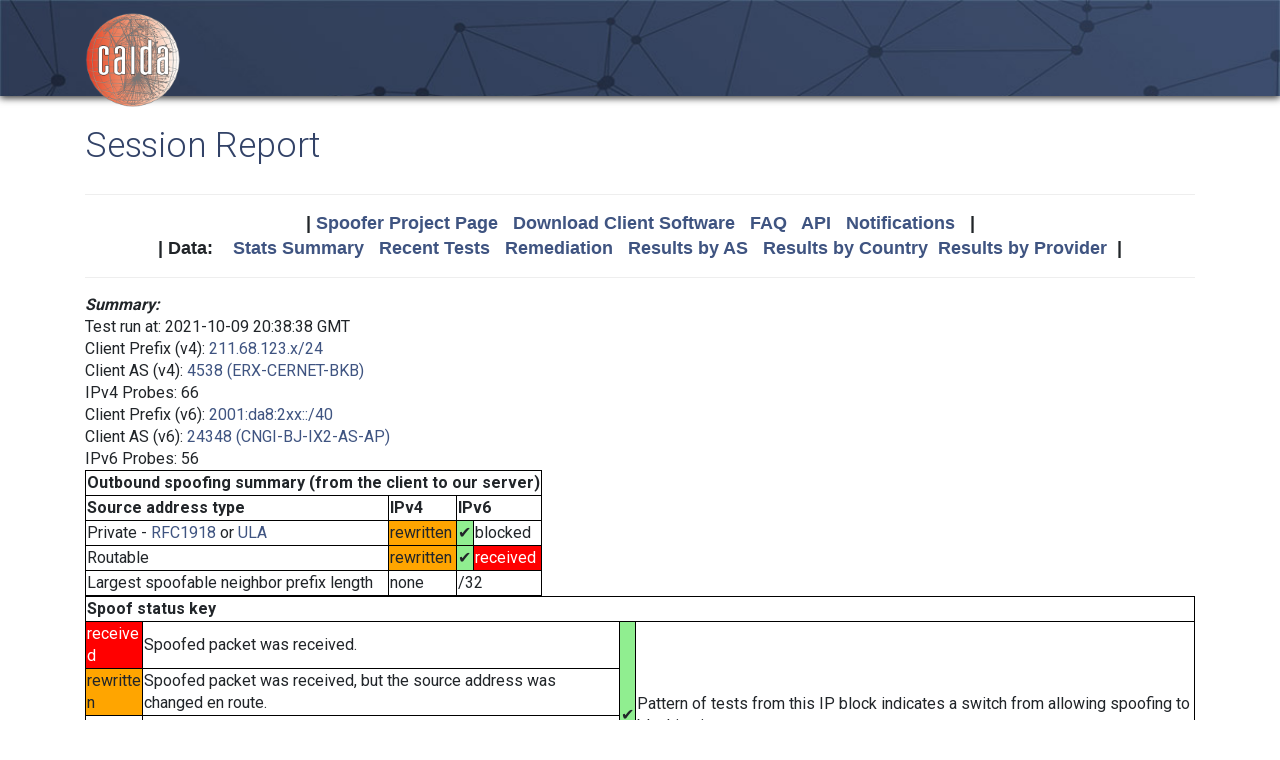

--- FILE ---
content_type: text/html; charset=UTF-8
request_url: https://spoofer.caida.org/report.php?sessionid=1228892
body_size: 7738
content:
<!DOCTYPE html PUBLIC "-//W3C//DTD HTML 4.01 Transitional//EN"
   "http://www.w3.org/TR/html4/loose.dtd">
<html>
<head>
 <meta NAME='Description' CONTENT='Spoofer Project'>
 <meta NAME='Keywords' CONTENT='IP Spoofing, Source Address Validation, Spoofer, Project'>
<meta http-equiv="Content-Type" content="text/html; charset=UTF-8" />
<meta http-equiv="X-UA-Compatible" content="IE=edge" />
<title>Session Report</title>

<link rel="icon" href="https://www.caida.org/favicon.ico">
<link rel="apple-touch-icon" sizes="180x180" href="https://www.caida.org/apple-touch-icon.png">
<link rel="icon" type="image/png" sizes="32x32" href="https://www.caida.org/favicon-32x32.png">
<link rel="icon" type="image/png" sizes="16x16" href="https://www.caida.org/favicon-16x16.png">
<link rel="manifest" href="https://www.caida.org/site.webmanifest">
<link rel="mask-icon" href="https://www.caida.org/safari-pinned-tab.svg" color="#e37d35">
<meta name="msapplication-TileColor" content="#2b5797">
<meta name="theme-color" content="#ffffff">

<link rel="stylesheet" href="https://stackpath.bootstrapcdn.com/bootstrap/4.5.2/css/bootstrap.min.css" integrity="sha384-JcKb8q3iqJ61gNV9KGb8thSsNjpSL0n8PARn9HuZOnIxN0hoP+VmmDGMN5t9UJ0Z" crossorigin="anonymous">

<script src="https://code.jquery.com/jquery-3.5.1.min.js" integrity="sha256-9/aliU8dGd2tb6OSsuzixeV4y/faTqgFtohetphbbj0=" crossorigin="anonymous"></script>
<script src="https://cdn.jsdelivr.net/npm/popper.js@1.16.1/dist/umd/popper.min.js" integrity="sha384-9/reFTGAW83EW2RDu2S0VKaIzap3H66lZH81PoYlFhbGU+6BZp6G7niu735Sk7lN" crossorigin="anonymous"></script>
<script src="https://stackpath.bootstrapcdn.com/bootstrap/4.5.2/js/bootstrap.min.js" integrity="sha384-B4gt1jrGC7Jh4AgTPSdUtOBvfO8shuf57BaghqFfPlYxofvL8/KUEfYiJOMMV+rV" crossorigin="anonymous"></script>
  
<link href="https://www.caida.org/css/htmlwrapper-print.min.css" media="print" type="text/css" rel="stylesheet">
<link rel="stylesheet" href="https://www.caida.org/css/htmlwrapper.min.css">

<style media="screen, projection" type="text/css">

    /*-- begin stylesheet --*/
    /*-- end stylesheet --*/
</style>
<script type="text/javascript" src="jquery.tablesorter.min.js"></script>
<link href="spoofer.css" type="text/css" rel="stylesheet">
    <!-- begin javascript -->
    <!-- end javascript -->

    <!-- begin head -->
    <!-- end head -->

</head>
<body class='page page-default-list'>
  <div class="wrapper">
    <header>
      <div class='header'>
        <div class="container">
          <div class="logo">
            <a href="https://www.caida.org/"><img alt="Logo" src="https://www.caida.org/images/caida.png" title="CAIDA - Center for Applied Internet Data Analysis" /></a>
          </div>
          <div class="logo-mobile">
            <a href="https://www.caida.org/"><img alt="Logo" src="https://www.caida.org/images/caida_mobile.png" title="CAIDA - Center for Applied Internet Data Analysis" /></a>
          </div>
        </div>
      </div>
    </header>
    <div class="container pt-2 pt-md-3 pb-3 pb-md-6" data-id="elsecontainer">
      <h1 class="title">
        Session Report      </h1>
      <div class="hrwrap">
  <!-- begin summarybox -->
  <div align="center">
  <font size="+1" face="Helvetica,Arial,sans-serif">
  <b>
  |
  <a href="https://www.caida.org/projects/spoofer/">Spoofer Project Page</a> &nbsp;
  <a href="https://www.caida.org/projects/spoofer/#software">Download Client Software</a> &nbsp;
  <a href="https://www.caida.org/projects/spoofer/faq.xml">FAQ</a> &nbsp;
  <a href="https://www.caida.org/projects/spoofer/data-api.xml">API</a> &nbsp;
  <a href="https://spoofer.caida.org/register.php">Notifications</a> &nbsp;
  |
  </b>
  </font>
  </div>
  <div align="center">
  <font face="Helvetica,Arial,sans-serif" size="+1">
  <b>
  |
  Data:&nbsp;&nbsp;&nbsp;
  <a href="http://spoofer.caida.org/summary.php">Stats&nbsp;Summary</a> &nbsp;
  <a href="http://spoofer.caida.org/recent_tests.php">Recent&nbsp;Tests</a> &nbsp;
  <a href="http://spoofer.caida.org/remedy.php">Remediation</a> &nbsp;
  <a href="http://spoofer.caida.org/as_stats.php">Results&nbsp;by&nbsp;AS</a> &nbsp;
  <a href="http://spoofer.caida.org/country_stats.php">Results&nbsp;by&nbsp;Country</a>&nbsp;
  <a href="http://spoofer.caida.org/provider.php">Results&nbsp;by&nbsp;Provider</a>&nbsp;
  |
  </b></font>
</div>





  <!-- end summarybox -->
        <div style="clear: both"></div>
      </div>
  <!-- begin content -->








<script src='cytoscape.min.js'></script>
<script src='elk.bundled.js'></script>
<script src='cytoscape-elk.min.js'></script>
<script src='network_graph.js'></script>




<strong><i>Summary:</i></strong>

<blockquote>

Test run at: 2021-10-09 20:38:38 GMT<br>
Client Prefix (v4): <a href='recent_tests.php?subnet_include=211.68.123.x/24'>211.68.123.x/24</a><br>
Client AS (v4): <a href='recent_tests.php?as_include=4538'>4538 (ERX-CERNET-BKB)</a><br>
IPv4 Probes: 66<br>
Client Prefix (v6): <a href='recent_tests.php?subnet_include=2001:da8:2xx::/40'>2001:da8:2xx::/40</a><br>
Client AS (v6): <a href='recent_tests.php?as_include=24348'>24348 (CNGI-BJ-IX2-AS-AP)</a><br>
IPv6 Probes: 56<br>

<table>
  <tr><th colspan=5>Outbound spoofing summary (from the client to our server)</th></tr>
  <tr><th>Source address type</th>
<th colspan=2>IPv4</th><th colspan=2>IPv6</th>  </tr>
  <tr><td>Private -
<a href="http://www.ietf.org/rfc/rfc1918.txt">RFC1918</a> or <a href="http://www.ietf.org/rfc/rfc4193.txt">ULA</a></td>
<td colspan=2 style='background-color:orange'>rewritten</td><td style='background-color:lightgreen'>&#x2714;</td><td >blocked</td>  </tr>
  <tr><td>Routable</td>
<td colspan=2 style='background-color:orange'>rewritten</td><td style='background-color:lightgreen'>&#x2714;</td><td  style='background-color:red'><font style='color:white'>received</font></td>  </tr>
  <tr><td>Largest spoofable neighbor prefix length</td>
<td colspan=2>none</td><td colspan=2>/32</td>  </tr>


</table>

<table><tr><th colspan=5>Spoof status key</th></tr><tr><td colspan=2 style='background-color:red'><font style='color:white'>received</font></td><td>Spoofed packet was received.</td><td rowspan=4 style='background-color:lightgreen'>&#x2714;</td><td rowspan=4>Pattern of tests from this IP block indicates a switch from allowing spoofing to blocking it.</td></tr><tr><td colspan=2 style='background-color:orange'>rewritten</td><td>Spoofed packet was received, but the source address was changed en route.</td></tr><tr><td colspan=2>blocked</td><td>Spoofed packet was not received, but unspoofed packet was.</td></tr><tr><td colspan=2>unknown</td><td>Neither spoofed nor unspoofed packet was received.</td></tr></table>

</blockquote>

<p><strong><i>Warnings:</i></strong>
<ul style='list-style: none;'>
<li>&#x26a0;&#xfe0f; Your host is behind a Network Address Translation (NAT) router or firewall which rewrites the source addresses of the test traffic.  To test your provider's network further, you must remove the NAT/firewall/router and connect directly.</li>
</ul>
<strong><i>IPv4 AS Route:</i></strong>
<blockquote>
This test run probed the following paths in order to infer your
ability to send different spoofed source packets.  Each node
in the graph corresponds to an autonomous system, i.e.
different Internet service providers.  NOTE:  This graph does NOT show if
an AS blocks spoofed packets, only the path taken by received spoofed
packets.  The <a href="display_traces.php?sessionid=1228892">IP Path Details</a>
are available for this run.  If non-spoofed packets weren't received at
a destination, the traceroute to that destination is not included in this
graph and may even cause a totally empty graph.
<pre></pre>
  <img src="key.php" align="center">
<noscript>
  <img src="outputASgraph.php?graph=[-1,&quot;c&quot;,&quot;4538&quot;,&quot;101&quot;,&quot;7660&quot;,-1,&quot;c&quot;,&quot;4538&quot;,&quot;20965&quot;,&quot;1103&quot;,-1,&quot;c&quot;,&quot;4538&quot;,&quot;20965&quot;,&quot;1213&quot;,-1,&quot;c&quot;,&quot;4538&quot;,&quot;20965&quot;,&quot;766&quot;,-1,&quot;c&quot;,&quot;4538&quot;,&quot;20965&quot;,&quot;786&quot;,-1,&quot;c&quot;,&quot;4538&quot;,&quot;2153&quot;,&quot;195&quot;,&quot;1909&quot;,-1,&quot;c&quot;,&quot;4538&quot;,&quot;2153&quot;,&quot;195&quot;,&quot;1909&quot;]&middle=NAT" align="center">
</noscript>
  <div id="as_graph4"></div>
<script>
graph4_handle = document.getElementById("as_graph4");
graph4_handle.style.width = "100%";
graph4_handle.style.height = "800px";
traces = JSON.parse('{"78.41.116.2":{"trace":[{"hop":"1","addr":"172.17.28.1","asn":"0","hostname":null},{"hop":"2","addr":"192.168.28.2","asn":"0","hostname":null},{"hop":"3","addr":"211.68.123.x\/32","asn":"4538"},{"hop":"4","addr":"202.112.5.177","asn":"4538","hostname":null},{"hop":"5","addr":"202.112.62.177","asn":"4538","hostname":null},{"hop":"7","addr":"101.4.118.26","asn":"4538","hostname":null},{"hop":"8","addr":"101.4.114.182","asn":"4538","hostname":null},{"hop":"9","addr":"203.131.254.213","asn":"2914","hostname":null},{"hop":"10","addr":"129.250.5.162","asn":"2914","hostname":"ae-12.r27.tkokhk01.hk.bb.gin.ntt.net"},{"hop":"11","addr":"129.250.7.66","asn":"2914","hostname":"ae-7.r22.sngpsi07.sg.bb.gin.ntt.net"},{"hop":"12","addr":"129.250.4.74","asn":"2914","hostname":"ae-2.r23.sngpsi07.sg.bb.gin.ntt.net"},{"hop":"13","addr":"129.250.4.181","asn":"2914","hostname":"ae-8.r21.vienat02.at.bb.gin.ntt.net"},{"hop":"14","addr":"129.250.7.21","asn":"2914","hostname":"ae-2.r00.vienat02.at.bb.gin.ntt.net"},{"hop":"15","addr":"185.84.16.42","asn":"2914","hostname":"et-0-0-5-0.bbr01.anx03.vie.at.anexia-it.net"},{"hop":"16","addr":"144.208.208.132","asn":"47147","hostname":"ae0-0.bbr02.anx03.vie.at.anexia-it.net"},{"hop":"17","addr":"144.208.213.178","asn":"42473","hostname":null},{"hop":"18","addr":"78.41.115.114","asn":"35492","hostname":"ten2-533-sw01vault.bb.funkfeuer.at"},{"hop":"19","addr":"78.41.116.2","asn":"35492","hostname":"rasberry-caida"}],"status":["n"]},"128.223.157.13":{"trace":[{"hop":"1","addr":"172.17.28.1","asn":"0","hostname":null},{"hop":"2","addr":"192.168.28.2","asn":"0","hostname":null},{"hop":"3","addr":"211.68.123.x\/32","asn":"4538"},{"hop":"4","addr":"202.112.5.177","asn":"4538","hostname":null},{"hop":"5","addr":"202.112.62.177","asn":"4538","hostname":null},{"hop":"6","addr":"101.4.113.110","asn":"4538","hostname":null},{"hop":"7","addr":"101.4.116.82","asn":"4538","hostname":null},{"hop":"10","addr":"210.25.189.65","asn":"23911","hostname":null},{"hop":"11","addr":"210.25.187.50","asn":"23911","hostname":null},{"hop":"13","addr":"210.25.189.50","asn":"23911","hostname":null},{"hop":"14","addr":"210.25.189.134","asn":"23911","hostname":null},{"hop":"16","addr":"163.253.1.195","asn":"0","hostname":null},{"hop":"17","addr":"163.253.1.190","asn":"0","hostname":null},{"hop":"18","addr":"163.253.1.232","asn":"0","hostname":null},{"hop":"19","addr":"198.71.45.219","asn":"11537","hostname":null},{"hop":"20","addr":"207.98.64.81","asn":"3701","hostname":"ptck-p2-gw.nero.net"},{"hop":"21","addr":"207.98.64.210","asn":"3701","hostname":"eugn-p2-gw.nero.net"},{"hop":"22","addr":"199.165.177.10","asn":"4600","hostname":"eugn-pe2-gw.nero.net"},{"hop":"25","addr":"128.223.157.2","asn":"3582","hostname":"306.irb.cc-cdr1-gw.uoregon.edu"},{"hop":"26","addr":"128.223.157.13","asn":"3582","hostname":"ark.uoregon.edu"}],"status":["n"]},"128.232.97.9":{"trace":[{"hop":"1","addr":"172.17.28.1","asn":"0","hostname":null},{"hop":"2","addr":"192.168.28.2","asn":"0","hostname":null},{"hop":"3","addr":"211.68.123.x\/32","asn":"4538"},{"hop":"4","addr":"202.112.5.177","asn":"4538","hostname":null},{"hop":"5","addr":"202.112.62.177","asn":"4538","hostname":null},{"hop":"6","addr":"101.4.113.110","asn":"4538","hostname":null},{"hop":"7","addr":"101.4.116.126","asn":"4538","hostname":null},{"hop":"10","addr":"210.25.189.65","asn":"23911","hostname":null},{"hop":"11","addr":"210.25.187.50","asn":"23911","hostname":null},{"hop":"12","addr":"62.40.125.101","asn":"20965","hostname":"orientplus-gw.mx1.lon.uk.geant.net"},{"hop":"13","addr":"62.40.124.198","asn":"20965","hostname":"janet-gw.mx1.lon.uk.geant.net"},{"hop":"14","addr":"146.97.33.18","asn":"786","hostname":"ae28.lowdss-sbr1.ja.net"},{"hop":"15","addr":"146.97.35.246","asn":"786","hostname":"ae26.lowdss-ban1.ja.net"},{"hop":"16","addr":"146.97.41.38","asn":"786","hostname":"uoc.ja.net"},{"hop":"17","addr":"131.111.7.81","asn":"786","hostname":"b-ec.c-hi.net.cam.ac.uk"},{"hop":"18","addr":"131.111.7.14","asn":"786","hostname":"c-hi.d-we.net.cam.ac.uk"},{"hop":"19","addr":"193.60.89.2","asn":"786","hostname":"d-we.gatwick.net.cl.cam.ac.uk"},{"hop":"20","addr":"128.232.97.9","asn":"786","hostname":"monitor.ark.caida.cl.cam.ac.uk"}],"status":["c"]},"130.206.158.142":{"trace":[{"hop":"1","addr":"172.17.28.1","asn":"0","hostname":null},{"hop":"2","addr":"192.168.28.2","asn":"0","hostname":null},{"hop":"3","addr":"211.68.123.x\/32","asn":"4538"},{"hop":"4","addr":"202.112.5.177","asn":"4538","hostname":null},{"hop":"5","addr":"202.112.62.177","asn":"4538","hostname":null},{"hop":"6","addr":"101.4.113.110","asn":"4538","hostname":null},{"hop":"7","addr":"101.4.116.206","asn":"4538","hostname":null},{"hop":"10","addr":"210.25.189.65","asn":"23911","hostname":null},{"hop":"11","addr":"210.25.187.50","asn":"23911","hostname":null},{"hop":"12","addr":"62.40.125.101","asn":"20965","hostname":"orientplus-gw.mx1.lon.uk.geant.net"},{"hop":"13","addr":"62.40.98.37","asn":"20965","hostname":"ae6.mx1.lon2.uk.geant.net"},{"hop":"14","addr":"62.40.98.179","asn":"20965","hostname":"ae5.mx1.par.fr.geant.net"},{"hop":"15","addr":"62.40.98.182","asn":"20965","hostname":"ae5.mx1.gen.ch.geant.net"},{"hop":"16","addr":"62.40.98.72","asn":"20965","hostname":"ae1.mx1.mar.fr.geant.net"},{"hop":"17","addr":"62.40.124.193","asn":"20965","hostname":"rediris-gw.mx1.mar.fr.geant.net"},{"hop":"18","addr":"130.206.245.93","asn":"766","hostname":"telmad.ae5-0.unizar.rt1.ara.red.rediris.es"},{"hop":"19","addr":"130.206.195.2","asn":"766","hostname":"unavarra-principal-router.red.rediris.es"},{"hop":"20","addr":"130.206.158.2","asn":"766","hostname":"s158m2.unavarra.es"},{"hop":"22","addr":"130.206.158.142","asn":"766","hostname":"s158m142.unavarra.es"}],"status":["c"]},"138.44.13.110":{"trace":[{"hop":"1","addr":"172.17.28.1","asn":"0","hostname":null},{"hop":"2","addr":"192.168.28.2","asn":"0","hostname":null},{"hop":"3","addr":"211.68.123.x\/32","asn":"4538"},{"hop":"4","addr":"202.112.5.177","asn":"4538","hostname":null},{"hop":"6","addr":"101.4.113.110","asn":"4538","hostname":null},{"hop":"7","addr":"101.4.116.82","asn":"4538","hostname":null},{"hop":"10","addr":"210.25.189.65","asn":"23911","hostname":null},{"hop":"11","addr":"210.25.187.50","asn":"23911","hostname":null},{"hop":"12","addr":"202.179.241.9","asn":"24489","hostname":null},{"hop":"13","addr":"202.179.241.2","asn":"24489","hostname":null},{"hop":"14","addr":"202.179.241.102","asn":"24489","hostname":null},{"hop":"15","addr":"202.179.249.62","asn":"24490","hostname":null}],"status":["n"]},"139.18.1.244":{"trace":[{"hop":"1","addr":"172.17.28.1","asn":"0","hostname":null},{"hop":"2","addr":"192.168.28.2","asn":"0","hostname":null},{"hop":"3","addr":"211.68.123.x\/32","asn":"4538"},{"hop":"4","addr":"202.112.5.177","asn":"4538","hostname":null},{"hop":"5","addr":"202.112.62.177","asn":"4538","hostname":null},{"hop":"6","addr":"101.4.113.110","asn":"4538","hostname":null},{"hop":"7","addr":"101.4.116.82","asn":"4538","hostname":null},{"hop":"10","addr":"210.25.189.65","asn":"23911","hostname":null},{"hop":"11","addr":"210.25.187.50","asn":"23911","hostname":null},{"hop":"12","addr":"62.40.125.101","asn":"20965","hostname":"orientplus-gw.mx1.lon.uk.geant.net"},{"hop":"13","addr":"62.40.98.128","asn":"20965","hostname":"ae9.mx1.ams.nl.geant.net"},{"hop":"14","addr":"62.40.98.61","asn":"20965","hostname":"ae1.mx1.ham.de.geant.net"},{"hop":"15","addr":"62.40.125.171","asn":"20965","hostname":"dfn-gw.mx1.ham.de.geant.net"},{"hop":"16","addr":"188.1.50.10","asn":"680","hostname":"kr-lei35-5.x-win.dfn.de"},{"hop":"17","addr":"141.57.252.229","asn":"680","hostname":null},{"hop":"18","addr":"139.18.122.81","asn":"680","hostname":"augate-if.rz.uni-leipzig.de"},{"hop":"19","addr":"139.18.1.244","asn":"680","hostname":"lej-de.ark.caida.org"}],"status":["n"]},"192.42.115.98":{"trace":[{"hop":"1","addr":"172.17.28.1","asn":"0","hostname":null},{"hop":"2","addr":"192.168.28.2","asn":"0","hostname":null},{"hop":"3","addr":"211.68.123.x\/32","asn":"4538"},{"hop":"4","addr":"202.112.5.177","asn":"4538","hostname":null},{"hop":"5","addr":"202.112.62.177","asn":"4538","hostname":null},{"hop":"6","addr":"101.4.113.110","asn":"4538","hostname":null},{"hop":"7","addr":"101.4.116.114","asn":"4538","hostname":null},{"hop":"10","addr":"210.25.189.65","asn":"23911","hostname":null},{"hop":"11","addr":"210.25.187.50","asn":"23911","hostname":null},{"hop":"12","addr":"62.40.125.101","asn":"20965","hostname":"orientplus-gw.mx1.lon.uk.geant.net"},{"hop":"13","addr":"62.40.98.128","asn":"20965","hostname":"ae9.mx1.ams.nl.geant.net"},{"hop":"14","addr":"62.40.124.39","asn":"20965","hostname":"surfnet-gw.mx1.ams.nl.geant.net"},{"hop":"15","addr":"145.145.176.41","asn":"1103","hostname":"ae24.ut015b-jnx-01.surf.net"},{"hop":"16","addr":"145.145.17.88","asn":"1103","hostname":"e0-1-4-0.ut042a-jnx-01.surf.net"},{"hop":"17","addr":"145.145.17.89","asn":"1103","hostname":"netsurf-router.customer.surf.net"},{"hop":"18","addr":"192.42.115.98","asn":"1103","hostname":null}],"status":["c"]},"192.107.171.130":{"trace":[{"hop":"1","addr":"172.17.28.1","asn":"0","hostname":null},{"hop":"2","addr":"192.168.28.2","asn":"0","hostname":null},{"hop":"3","addr":"211.68.123.x\/32","asn":"4538"},{"hop":"4","addr":"202.112.5.177","asn":"4538","hostname":null},{"hop":"5","addr":"202.112.62.177","asn":"4538","hostname":null},{"hop":"6","addr":"101.4.113.110","asn":"4538","hostname":null},{"hop":"7","addr":"101.4.116.82","asn":"4538","hostname":null},{"hop":"10","addr":"210.25.189.65","asn":"23911","hostname":null},{"hop":"11","addr":"210.25.187.50","asn":"23911","hostname":null},{"hop":"12","addr":"210.25.187.41","asn":"23911","hostname":null},{"hop":"13","addr":"210.25.189.50","asn":"23911","hostname":null},{"hop":"14","addr":"210.25.189.134","asn":"23911","hostname":null},{"hop":"15","addr":"163.253.0.149","asn":"11537","hostname":"ae-7.4078.rtsw.losa.net.internet2.edu"},{"hop":"16","addr":"162.252.70.70","asn":"11537","hostname":"ae-0.4070.rtsw.sunn.net.internet2.edu"},{"hop":"17","addr":"162.252.70.84","asn":"11537","hostname":"et-7-0-0.4070.rtsw.port.net.internet2.edu"},{"hop":"18","addr":"162.252.70.83","asn":"11537","hostname":"et-7-0-0.4070.rtsw.seat.net.internet2.edu"},{"hop":"19","addr":"163.253.0.158","asn":"11537","hostname":"bundle-ether14.4078.core2.seat.net.internet2.edu"},{"hop":"20","addr":"207.231.240.33","asn":"101","hostname":"reannz-1-lo-jmb-706.sttlwa.pacificwave.net"},{"hop":"21","addr":"210.7.39.5","asn":"38022","hostname":null},{"hop":"22","addr":"210.7.39.6","asn":"38022","hostname":null},{"hop":"23","addr":"192.107.171.130","asn":"681","hostname":null}],"status":["n"]},"192.172.226.242":{"trace":[{"hop":"1","addr":"172.17.28.1","asn":"0","hostname":null},{"hop":"2","addr":"192.168.28.2","asn":"0","hostname":null},{"hop":"3","addr":"211.68.123.x\/32","asn":"4538"},{"hop":"4","addr":"202.112.5.177","asn":"4538","hostname":null},{"hop":"5","addr":"202.112.62.177","asn":"4538","hostname":null},{"hop":"6","addr":"101.4.113.110","asn":"4538","hostname":null},{"hop":"7","addr":"101.4.116.82","asn":"4538","hostname":null},{"hop":"10","addr":"210.25.189.65","asn":"23911","hostname":null},{"hop":"11","addr":"210.25.187.50","asn":"23911","hostname":null},{"hop":"13","addr":"210.25.189.50","asn":"23911","hostname":null},{"hop":"14","addr":"210.25.189.134","asn":"23911","hostname":null},{"hop":"15","addr":"137.164.26.200","asn":"2153","hostname":"hpr-lax-agg10--i2.cenic.net"},{"hop":"16","addr":"137.164.25.89","asn":"2153","hostname":"hpr-sdg-agg4--lax-agg10-100ge.cenic.net"},{"hop":"17","addr":"137.164.26.43","asn":"2153","hostname":"hpr-sdsc-100ge--sdg-hpr3.cenic.net"},{"hop":"18","addr":"192.12.207.46","asn":"195","hostname":"medusa-mx960.sdsc.edu"},{"hop":"19","addr":"192.172.226.242","asn":"1909","hostname":"spoofer-rcv.caida.org"}],"status":["c"]},"192.172.226.247":{"trace":[{"hop":"1","addr":"172.17.28.1","asn":"0","hostname":null},{"hop":"2","addr":"192.168.28.2","asn":"0","hostname":null},{"hop":"3","addr":"211.68.123.x\/32","asn":"4538"},{"hop":"4","addr":"202.112.5.177","asn":"4538","hostname":null},{"hop":"5","addr":"202.112.62.177","asn":"4538","hostname":null},{"hop":"6","addr":"101.4.113.110","asn":"4538","hostname":null},{"hop":"7","addr":"101.4.116.114","asn":"4538","hostname":null},{"hop":"10","addr":"210.25.189.65","asn":"23911","hostname":null},{"hop":"11","addr":"210.25.187.50","asn":"23911","hostname":null},{"hop":"13","addr":"210.25.189.50","asn":"23911","hostname":null},{"hop":"14","addr":"210.25.189.134","asn":"23911","hostname":null},{"hop":"15","addr":"137.164.26.200","asn":"2153","hostname":"hpr-lax-agg10--i2.cenic.net"},{"hop":"16","addr":"137.164.25.89","asn":"2153","hostname":"hpr-sdg-agg4--lax-agg10-100ge.cenic.net"},{"hop":"17","addr":"137.164.26.43","asn":"2153","hostname":"hpr-sdsc-100ge--sdg-hpr3.cenic.net"},{"hop":"18","addr":"192.12.207.46","asn":"195","hostname":"medusa-mx960.sdsc.edu"},{"hop":"19","addr":"192.172.226.247","asn":"1909","hostname":"san-us.ark.caida.org"}],"status":["c"]},"193.1.33.5":{"trace":[{"hop":"1","addr":"172.17.28.1","asn":"0","hostname":null},{"hop":"2","addr":"192.168.28.2","asn":"0","hostname":null},{"hop":"3","addr":"211.68.123.x\/32","asn":"4538"},{"hop":"4","addr":"202.112.5.177","asn":"4538","hostname":null},{"hop":"5","addr":"202.112.62.177","asn":"4538","hostname":null},{"hop":"6","addr":"101.4.113.110","asn":"4538","hostname":null},{"hop":"7","addr":"101.4.116.82","asn":"4538","hostname":null},{"hop":"10","addr":"210.25.189.65","asn":"23911","hostname":null},{"hop":"11","addr":"210.25.187.50","asn":"23911","hostname":null},{"hop":"12","addr":"62.40.125.101","asn":"20965","hostname":"orientplus-gw.mx1.lon.uk.geant.net"},{"hop":"13","addr":"62.40.98.224","asn":"20965","hostname":"ae5.mx1.dub2.ie.geant.net"},{"hop":"14","addr":"62.40.98.2","asn":"20965","hostname":"ae1.mx1.dub.ie.geant.net"},{"hop":"15","addr":"62.40.125.126","asn":"20965","hostname":"heanet.mx1.dub.ie.geant.net"},{"hop":"16","addr":"87.44.50.5","asn":"1213","hostname":"et8-0-0-0.core1-pw.nn.hea.net"},{"hop":"17","addr":"87.44.56.178","asn":"1213","hostname":null},{"hop":"18","addr":"193.1.33.5","asn":"1213","hostname":"dub-ie.ark.caida.org"}],"status":["c"]},"203.181.248.51":{"trace":[{"hop":"1","addr":"172.17.28.1","asn":"0","hostname":null},{"hop":"2","addr":"192.168.28.2","asn":"0","hostname":null},{"hop":"3","addr":"211.68.123.x\/32","asn":"4538"},{"hop":"4","addr":"202.112.5.177","asn":"4538","hostname":null},{"hop":"5","addr":"202.112.62.177","asn":"4538","hostname":null},{"hop":"6","addr":"101.4.113.110","asn":"4538","hostname":null},{"hop":"7","addr":"101.4.116.126","asn":"4538","hostname":null},{"hop":"10","addr":"101.4.117.98","asn":"4538","hostname":null},{"hop":"11","addr":"210.25.189.197","asn":"23911","hostname":null},{"hop":"13","addr":"210.25.189.50","asn":"23911","hostname":null},{"hop":"14","addr":"210.25.189.134","asn":"23911","hostname":null},{"hop":"15","addr":"207.231.241.24","asn":"11537","hostname":null},{"hop":"16","addr":"192.203.115.130","asn":"22388","hostname":null},{"hop":"17","addr":"203.181.249.100","asn":"7660","hostname":"tpr5-xe0-0-0-v6.jp.apan.net"},{"hop":"18","addr":"203.181.248.51","asn":"7660","hostname":"nrt-jp.ark.caida.org"}],"status":["c"]},"204.235.64.14":{"trace":[{"hop":"1","addr":"172.17.28.1","asn":"0","hostname":null},{"hop":"2","addr":"192.168.28.2","asn":"0","hostname":null},{"hop":"3","addr":"211.68.123.x\/32","asn":"4538"},{"hop":"4","addr":"202.112.5.177","asn":"4538","hostname":null},{"hop":"5","addr":"202.112.62.177","asn":"4538","hostname":null},{"hop":"7","addr":"101.4.117.102","asn":"4538","hostname":null},{"hop":"8","addr":"101.4.117.214","asn":"4538","hostname":null},{"hop":"9","addr":"66.110.59.181","asn":"6453","hostname":"ix-xe-9-1-5-0.tcore1.lvw-losangeles.as6453.net"},{"hop":"10","addr":"64.86.197.57","asn":"6453","hostname":"if-be-45-2.ecore1.lvw-losangeles.as6453.net"},{"hop":"11","addr":"4.68.111.53","asn":"3356","hostname":null},{"hop":"13","addr":"4.68.110.142","asn":"3356","hostname":"isc-level3-ge.sanjose1.level3.net"},{"hop":"14","addr":"67.14.34.86","asn":"209","hostname":"snj-edge-04.inet.qwest.net"},{"hop":"15","addr":"65.119.103.246","asn":"209","hostname":null},{"hop":"16","addr":"143.56.224.150","asn":"668","hostname":"np-lag-5-188-px-p2p.equinix-iad.core.dren.net"}],"status":["n"]},"205.189.33.78":{"trace":[{"hop":"1","addr":"172.17.28.1","asn":"0","hostname":null},{"hop":"2","addr":"192.168.28.2","asn":"0","hostname":null},{"hop":"3","addr":"211.68.123.x\/32","asn":"4538"},{"hop":"4","addr":"202.112.5.177","asn":"4538","hostname":null},{"hop":"5","addr":"202.112.62.177","asn":"4538","hostname":null},{"hop":"6","addr":"101.4.113.110","asn":"4538","hostname":null},{"hop":"7","addr":"101.4.116.126","asn":"4538","hostname":null},{"hop":"10","addr":"210.25.189.65","asn":"23911","hostname":null},{"hop":"11","addr":"210.25.187.50","asn":"23911","hostname":null},{"hop":"13","addr":"210.25.189.50","asn":"23911","hostname":null},{"hop":"14","addr":"210.25.189.134","asn":"23911","hostname":null},{"hop":"15","addr":"163.253.0.149","asn":"11537","hostname":"ae-7.4078.rtsw.losa.net.internet2.edu"},{"hop":"16","addr":"162.252.70.115","asn":"11537","hostname":"ae-1.4079.rtsw.salt.net.internet2.edu"},{"hop":"17","addr":"162.252.70.144","asn":"11537","hostname":"ae-5.4079.rtsw.kans.net.internet2.edu"},{"hop":"18","addr":"163.253.0.146","asn":"11537","hostname":"bundle-ether1.4078.core2.kans.net.internet2.edu"},{"hop":"19","addr":"163.253.2.28","asn":"0","hostname":null},{"hop":"20","addr":"163.253.1.207","asn":"0","hostname":null},{"hop":"21","addr":"163.253.1.210","asn":"0","hostname":null},{"hop":"23","addr":"163.253.1.117","asn":"0","hostname":null},{"hop":"24","addr":"205.189.32.63","asn":"6509","hostname":"mtrl2rtr1.network.canarie.ca"},{"hop":"25","addr":"205.189.32.32","asn":"6509","hostname":"otwa4rtr1.network.canarie.ca"}],"status":["n"]}}');
cyto_graphPaths("as_graph4", traces, 'NAT');
</script>
</blockquote>
<p>


<strong><i>IPv4 Adjacent Netblock Testing:</i></strong>

<blockquote>
<p>Your host (211.68.123.x/24) can spoof 0 neighboring addresses</p><br \>
<table>
<tr><th>Spoofed source address (anon)</th><th>Prefix<br />Length</th><th>ASN of spoofed<br />source address</th><th>Received</th></tr>
<tr><td>211.68.123.x/24</td><td>/31</td><td>4538</td><td style='background-color:orange'>rewritten</td></tr>
<tr><td>211.68.123.x/24</td><td>/30</td><td>4538</td><td style='background-color:orange'>rewritten</td></tr>
<tr><td>211.68.123.x/24</td><td>/29</td><td>4538</td><td style='background-color:orange'>rewritten</td></tr>
<tr><td>211.68.123.x/24</td><td>/28</td><td>4538</td><td style='background-color:orange'>rewritten</td></tr>
<tr><td>211.68.123.x/24</td><td>/27</td><td>4538</td><td style='background-color:orange'>rewritten</td></tr>
<tr><td>211.68.123.x/24</td><td>/26</td><td>4538</td><td style='background-color:orange'>rewritten</td></tr>
<tr><td>211.68.123.x/24</td><td>/25</td><td>4538</td><td style='background-color:orange'>rewritten</td></tr>
<tr><td>211.68.123.x/24</td><td>/24</td><td>4538</td><td style='background-color:orange'>rewritten</td></tr>
<tr><td>211.68.122.x/24</td><td>/23</td><td>4538</td><td style='background-color:orange'>rewritten</td></tr>
<tr><td>211.68.121.x/24</td><td>/22</td><td>4538</td><td style='background-color:orange'>rewritten</td></tr>
<tr><td>211.68.127.x/24</td><td>/21</td><td>4538</td><td style='background-color:orange'>rewritten</td></tr>
<tr><td>211.68.115.x/24</td><td>/20</td><td>4538</td><td style='background-color:orange'>rewritten</td></tr>
<tr><td>211.68.107.x/24</td><td>/19</td><td>4538</td><td style='background-color:orange'>rewritten</td></tr>
<tr><td>211.68.91.x/24</td><td>/18</td><td>4538</td><td style='background-color:orange'>rewritten</td></tr>
<tr><td>211.68.59.x/24</td><td>/17</td><td>4538</td><td style='background-color:orange'>rewritten</td></tr>
<tr><td>211.68.251.x/24</td><td>/16</td><td>4538</td><td style='background-color:orange'>rewritten</td></tr>
<tr><td>211.69.123.x/24</td><td>/15</td><td>4538</td><td style='background-color:orange'>rewritten</td></tr>
<tr><td>211.70.123.x/24</td><td>/14</td><td>4538</td><td style='background-color:orange'>rewritten</td></tr>
<tr><td>211.64.123.x/24</td><td>/13</td><td>4538</td><td style='background-color:orange'>rewritten</td></tr>
<tr><td>211.76.123.x/24</td><td>/12</td><td>9924</td><td style='background-color:orange'>rewritten</td></tr>
<tr><td>211.84.123.x/24</td><td>/11</td><td>4538</td><td style='background-color:orange'>rewritten</td></tr>
<tr><td>211.100.123.x/24</td><td>/10</td><td>UNROUTED</td><td style='background-color:orange'>rewritten</td></tr>
<tr><td>211.4.123.x/24</td><td>/9</td><td>2516</td><td style='background-color:orange'>rewritten</td></tr>
<tr><td>211.196.123.x/24</td><td>/8</td><td>4766</td><td style='background-color:orange'>rewritten</td></tr>
</table>
<p />

<h4>Meaning of status in Received column:</h4>
<table>
<tr><td style='background-color:orange'>rewritten</td><td>The source address of the probe packets we received differs from the spoofed address.  It appears that an intermediate device is rewriting your packet headers.</td></tr></table>
</blockquote>

<p>



<strong><i>IPv4 Outbound Filtering Depth:</i></strong>
<blockquote>

    The <a href="tracefilter.php">tracefilter</a> test found your host 
  unable to spoof routable, non-adjacent source addresses through 
  even the first IP hop.
  </blockquote>


<strong><i>IPv6 AS Route:</i></strong>
<blockquote>
This test run probed the following paths in order to infer your
ability to send different spoofed source packets.  Each node
in the graph corresponds to an autonomous system, i.e.
different Internet service providers.  NOTE:  This graph does NOT show if
an AS blocks spoofed packets, only the path taken by received spoofed
packets.  The <a href="display_traces.php?sessionid=1228892&v6=1">IP Path Details</a>
are available for this run.  If non-spoofed packets weren't received at
a destination, the traceroute to that destination is not included in this
graph and may even cause a totally empty graph.
<pre></pre>
  <img src="key.php" align="center">
<noscript>
  <img src="outputASgraph.php?graph=[-1,&quot;c:v&quot;,&quot;4538&quot;,-1,&quot;c:v&quot;,&quot;4538&quot;,-1,&quot;c:v&quot;,&quot;4538&quot;,-1,&quot;c:v&quot;,&quot;4538&quot;,&quot;23910&quot;,&quot;23911&quot;,&quot;20965&quot;,&quot;1213&quot;,-1,&quot;c:v&quot;,&quot;4538&quot;,&quot;23910&quot;,&quot;23911&quot;,&quot;2152&quot;,&quot;195&quot;]" align="center">
</noscript>
  <div id="as_graph6"></div>
<script>
graph6_handle = document.getElementById("as_graph6");
graph6_handle.style.width = "100%";
graph6_handle.style.height = "800px";
traces = JSON.parse('{"2001:200:e000:2:225:90ff:fe0c:4684":{"trace":[{"hop":"1","addr":"2001:da8:2xx::\/64","asn":"24348"},{"hop":"2","addr":"2001:da8:2yy::\/64","asn":"24348"}],"status":["n"]},"2001:410:102:1::78":{"trace":[{"hop":"1","addr":"2001:da8:2xx::\/64","asn":"24348"},{"hop":"2","addr":"2001:da8:2yy::\/64","asn":"24348"}],"status":["n"]},"2001:500:1:100::130":{"trace":[{"hop":"1","addr":"2001:da8:2xx::\/64","asn":"24348"},{"hop":"2","addr":"2001:da8:2yy::\/64","asn":"24348"}],"status":["n"]},"2001:610:510:115:192:42:115:98":{"trace":[{"hop":"1","addr":"2001:da8:2xx::\/64","asn":"24348"},{"hop":"2","addr":"2001:da8:2yy::\/64","asn":"24348"}],"status":["r"]},"2001:630:212:225:225:90ff:fe0c:45a6":{"trace":[{"hop":"1","addr":"2001:da8:2xx::\/64","asn":"24348"},{"hop":"2","addr":"2001:da8:2yy::\/64","asn":"24348"}],"status":["r"]},"2001:770:1c:7:225:90ff:fe0c:acb4":{"trace":[{"hop":"1","addr":"2001:da8:2xx::\/64","asn":"24348"},{"hop":"2","addr":"2001:da8:2yy::\/64","asn":"24348"},{"hop":"4","addr":"2001:da8:2:101::1","asn":"23910","hostname":null},{"hop":"5","addr":"2001:252:0:2::101","asn":"23911","hostname":"cernet2.net"},{"hop":"7","addr":"2001:798:28:10aa::25","asn":"20965","hostname":"orientplus-gw.mx1.lon.uk.geant.net"},{"hop":"8","addr":"2001:798:cc::2","asn":"20965","hostname":"ae6.mx1.lon2.uk.geant.net"},{"hop":"9","addr":"2001:798:cc:1::89","asn":"20965","hostname":"ae4.mx1.dub.ie.geant.net"},{"hop":"10","addr":"2001:798:28:20aa::2","asn":"20965","hostname":"heanet-gw.mx1.dub.ie.geant.net"},{"hop":"11","addr":"2001:770:200:1002::2","asn":"1213","hostname":"et8-0-0-0.core1-pw.nn.hea.net"},{"hop":"12","addr":"2001:770:200:202a::1","asn":"1213","hostname":"po2.pw-spine1.nn.hea.net"},{"hop":"13","addr":"2001:770:1c:7:225:90ff:fe0c:acb4","asn":"1213","hostname":null}],"status":["r"]},"2001:df0:4:800:21c:c0ff:feb2:ad5f":{"trace":[{"hop":"1","addr":"2001:da8:2xx::\/64","asn":"24348"},{"hop":"2","addr":"2001:da8:2yy::\/64","asn":"24348"},{"hop":"3","addr":"2001:da8:2zz::\/64","asn":"24348"},{"hop":"4","addr":"2001:da8:2:101::1","asn":"23910","hostname":null},{"hop":"5","addr":"2001:252:0:2::101","asn":"23911","hostname":"cernet2.net"},{"hop":"10","addr":"2001:468:fc:24::1","asn":"11537","hostname":"ae-0.4070.rtsw.sunn.net.internet2.edu"},{"hop":"11","addr":"2001:468:fc:2b::1","asn":"11537","hostname":"et-7-0-0.4070.rtsw.port.net.internet2.edu"},{"hop":"12","addr":"2001:468:fc:2a::2","asn":"11537","hostname":"et-7-0-0.4070.rtsw.seat.net.internet2.edu"},{"hop":"13","addr":"2001:468:fc:93::1","asn":"11537","hostname":"bundle-ether14.4078.core2.seat.net.internet2.edu"},{"hop":"14","addr":"2001:504:b:10::33","asn":"101","hostname":null},{"hop":"15","addr":"2404:138:39:4::1","asn":"38022","hostname":null},{"hop":"16","addr":"2404:138:39:4::2","asn":"38022","hostname":null},{"hop":"17","addr":"2001:df0:4:800:21c:c0ff:feb2:ad5f","asn":"681","hostname":null}],"status":["n"]},"2001:48d0:101:501::242":{"trace":[{"hop":"1","addr":"2001:da8:2xx::\/64","asn":"24348"},{"hop":"2","addr":"2001:da8:2yy::\/64","asn":"24348"}],"status":["r"]},"2001:48d0:101:501::247":{"trace":[{"hop":"1","addr":"2001:da8:2xx::\/64","asn":"24348"},{"hop":"2","addr":"2001:da8:2yy::\/64","asn":"24348"},{"hop":"4","addr":"2001:da8:2:101::1","asn":"23910","hostname":null},{"hop":"5","addr":"2001:252:0:2::101","asn":"23911","hostname":"cernet2.net"},{"hop":"9","addr":"2607:f380:1::108:9a41:ac81","asn":"2152","hostname":"hpr-lax-agg10--i2.cenic.net"},{"hop":"11","addr":"2607:f380:1::108:9a41:a2b1","asn":"2152","hostname":"hpr-sdsc-100ge--sdg-hpr3.cenic.net"},{"hop":"12","addr":"2001:48d0:101:501::247","asn":"195","hostname":null}],"status":["r"]},"2607:8400:2880:4::80df:9d0d":{"trace":[{"hop":"1","addr":"2001:da8:2xx::\/64","asn":"24348"},{"hop":"2","addr":"2001:da8:2yy::\/64","asn":"24348"}],"status":["n"]}}');
cyto_graphPaths("as_graph6", traces, '');
</script>
</blockquote>

<strong><i>IPv6 probes:</i></strong>
<blockquote>
  <table>
  <tr><th>Spoofed source address<th>Destination<th>Received

<tr><td>2001:48d0:101:501::159</td><td>2001:48d0:101:501::242</td><td style='background-color:red'><font style='color:white'>yes</font></td></tr><tr><td>2001:4978:1fb:6400::d2</td><td>2001:48d0:101:501::242</td><td>no</td></tr><tr><td>2001:49aa:111:aa00::11</td><td>2001:48d0:101:501::242</td><td>no</td></tr><tr><td>fd11:1111:1111::1111</td><td>2001:48d0:101:501::242</td><td>no</td></tr><tr><td>2001:48d0:101:501::159</td><td>2001:48d0:101:501::247</td><td style='background-color:red'><font style='color:white'>yes</font></td></tr><tr><td>2001:4978:1fb:6400::d2</td><td>2001:48d0:101:501::247</td><td>no</td></tr><tr><td>2001:49aa:111:aa00::11</td><td>2001:48d0:101:501::247</td><td>no</td></tr><tr><td>fd11:1111:1111::1111</td><td>2001:48d0:101:501::247</td><td>no</td></tr><tr><td>2001:48d0:101:501::159</td><td>2001:610:510:115:192:42:115:98</td><td style='background-color:red'><font style='color:white'>yes</font></td></tr><tr><td>2001:4978:1fb:6400::d2</td><td>2001:610:510:115:192:42:115:98</td><td>no</td></tr><tr><td>2001:49aa:111:aa00::11</td><td>2001:610:510:115:192:42:115:98</td><td>no</td></tr><tr><td>fd11:1111:1111::1111</td><td>2001:610:510:115:192:42:115:98</td><td>no</td></tr><tr><td>2001:48d0:101:501::159</td><td>2001:630:212:225:225:90ff:fe0c:45a6</td><td style='background-color:red'><font style='color:white'>yes</font></td></tr><tr><td>2001:4978:1fb:6400::d2</td><td>2001:630:212:225:225:90ff:fe0c:45a6</td><td style='background-color:red'><font style='color:white'>yes</font></td></tr><tr><td>2001:49aa:111:aa00::11</td><td>2001:630:212:225:225:90ff:fe0c:45a6</td><td style='background-color:red'><font style='color:white'>yes</font></td></tr><tr><td>fd11:1111:1111::1111</td><td>2001:630:212:225:225:90ff:fe0c:45a6</td><td>no</td></tr><tr><td>2001:48d0:101:501::159</td><td>2001:770:1c:7:225:90ff:fe0c:acb4</td><td style='background-color:red'><font style='color:white'>yes</font></td></tr><tr><td>2001:4978:1fb:6400::d2</td><td>2001:770:1c:7:225:90ff:fe0c:acb4</td><td style='background-color:red'><font style='color:white'>yes</font></td></tr><tr><td>2001:49aa:111:aa00::11</td><td>2001:770:1c:7:225:90ff:fe0c:acb4</td><td style='background-color:red'><font style='color:white'>yes</font></td></tr><tr><td>fd11:1111:1111::1111</td><td>2001:770:1c:7:225:90ff:fe0c:acb4</td><td>no</td></tr>
  </table>
</blockquote>

<strong><i>IPv6 Adjacent Netblock Testing:</i></strong>

<blockquote>
<table>
<tr><th>Spoofed source address (anon)</th><th>Prefix<br />Length</th><th>ASN of spoofed<br />source address</th><th>Received</th></tr>
<tr><td>2001:da8:2xx::/40</td><td>/120</td><td>24348</td><td style='background-color:pink'>yes</font></td></tr>
<tr><td>2001:da8:2xx::/40</td><td>/112</td><td>24348</td><td style='background-color:pink'>yes</font></td></tr>
<tr><td>2001:da8:2xx::/40</td><td>/104</td><td>24348</td><td style='background-color:pink'>yes</font></td></tr>
<tr><td>2001:da8:2xx::/40</td><td>/96</td><td>24348</td><td style='background-color:pink'>yes</font></td></tr>
<tr><td>2001:da8:2xx::/40</td><td>/88</td><td>24348</td><td style='background-color:pink'>yes</font></td></tr>
<tr><td>2001:da8:2xx::/40</td><td>/80</td><td>24348</td><td style='background-color:pink'>yes</font></td></tr>
<tr><td>2001:da8:2xx::/40</td><td>/72</td><td>24348</td><td style='background-color:pink'>yes</font></td></tr>
<tr><td>2001:da8:2xx::/40</td><td>/64</td><td>24348</td><td style='background-color:pink'>yes</font></td></tr>
<tr><td>2001:da8:2xx::/40</td><td>/56</td><td>24348</td><td style='background-color:pink'>yes</font></td></tr>
<tr><td>2001:da8:2xx::/40</td><td>/48</td><td>24348</td><td style='background-color:pink'>yes</font></td></tr>
<tr><td>2001:da8:2xx::/40</td><td>/40</td><td>23910</td><td style='background-color:red'><font style='color:white'>yes</font></td></tr>
<tr><td>2001:da8:82xx::/40</td><td>/32</td><td>23910</td><td style='background-color:red'><font style='color:white'>yes</font></td></tr>
<tr><td>2001:d28:2xx::/40</td><td>/24</td><td>9621</td><td>no</td></tr>
<tr><td>2001:8da8:2xx::/40</td><td>/16</td><td>1221</td><td>no</td></tr>
</table>
<p />

<h4>Meaning of status in Received column:</h4>
<table>
<tr><td>no</td><td>Packets spoofed from adjacent netblock were not received, probably due to blocking</td></tr><tr><td style='background-color:red'><font style='color:white'>yes</font></td><td>Packets spoofed from adjacent netblock were received</td></tr><tr><td style='background-color:pink'>yes</td><td>Packets spoofed from adjacent netblock were received (but that netblock is within the source AS)</td></tr></table>
</blockquote>

<strong><i>Summary:</i></strong>
<blockquote>
The results from all tests are aggregated to produce a summary
"<a href="/summary.php">State of IP Spoofing</a>" report.
</blockquote>


<strong><i>Feedback:</i></strong>
<blockquote>
We welcome questions and feedback to the <a
href="mailto:spoofer-info@caida.org">Spoofer Information Mailing List</a>
and invite users to join the <a
href="https://mailman.caida.org/mailman/listinfo/spoofer-users">Spoofer
Users Mailing List</a> for discussion and announcements.
</blockquote>

  <!-- end content -->
    </div> <!-- end of content container id=elsecontainer-->
</div><!-- end wrapper -->
    <div class="text-center">
      <div class="d-flex justify-content-center text-muted">
      <small class="mx-3">
        <div class="ml-2">
        <i class="fa fa-edit"></i> 
        <strong>Last Modified</strong> 
        <script type="text/javascript">
        <!--
        document.write(document.lastModified);
        //-->
        </script>
        </div>
      </small>
      </div>
    </div>
    <footer>
      <div class="sub-footer">
        <div class="container">
          <div class="row">
            <div class="col-2" id="userpreferences">   
            </div>
            <div class="col-8">
              <div class="sub-footer-inner">
                <ul>
                  <li>Center&nbsp;for Applied Internet&nbsp;Data&nbsp;Analysis based at the <a href="https://www.sdsc.edu/">University&nbsp;of&nbsp;California's San&nbsp;Diego&nbsp;Supercomputer&nbsp;Center</a></li>
                </ul>          
              </div>
            </div>
            <div class="col-2">
              <div class="sub-footer-inner">
                <a href="https://www.caida.org/about/legal/privacy/">Privacy</a>
              </div>
            </div>
          </div>
        </div>
      </div>
    </footer>
  </div>
</body>
</html>
